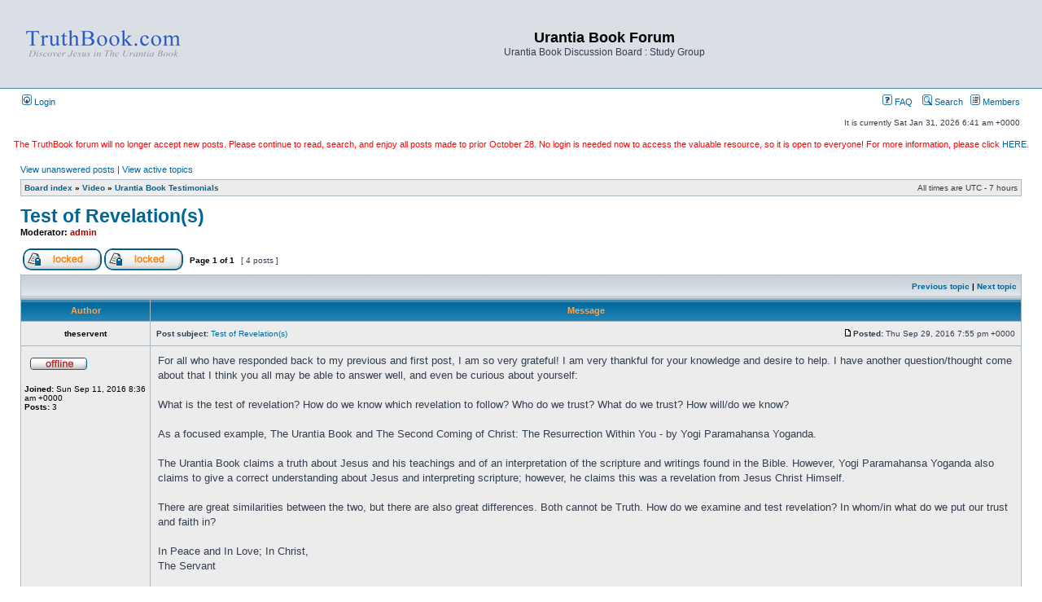

--- FILE ---
content_type: text/html; charset=UTF-8
request_url: https://forum.truthbook.com/viewtopic.php?f=28&t=5857&view=previous&sid=d522100570319f606813c110a879a2e7
body_size: 10306
content:
<!DOCTYPE html PUBLIC "-//W3C//DTD XHTML 1.0 Transitional//EN" "http://www.w3.org/TR/xhtml1/DTD/xhtml1-transitional.dtd">
<html xmlns="http://www.w3.org/1999/xhtml" dir="ltr" lang="en-gb" xml:lang="en-gb">
<head>

<meta http-equiv="content-type" content="text/html; charset=UTF-8" />
<meta http-equiv="content-language" content="en-gb" />
<meta http-equiv="content-style-type" content="text/css" />
<meta http-equiv="imagetoolbar" content="no" />
<meta name="resource-type" content="document" />
<meta name="distribution" content="global" />
<meta name="keywords" content="" />
<meta name="description" content="" />

<title>Test of Revelation(s) - page 1 | Urantia Book Forum | </title>

<link rel="alternate" type="application/atom+xml" title="Feed - Urantia Book Forum" href="https://forum.truthbook.com:443/feed.php" /><link rel="alternate" type="application/atom+xml" title="Feed - News" href="https://forum.truthbook.com:443/feed.php?mode=news" /><link rel="alternate" type="application/atom+xml" title="Feed - All forums" href="https://forum.truthbook.com:443/feed.php?mode=forums" /><link rel="alternate" type="application/atom+xml" title="Feed - Forum - Urantia Book Testimonials" href="https://forum.truthbook.com:443/feed.php?f=28" /><link rel="alternate" type="application/atom+xml" title="Feed - Topic - Test of Revelation(s)" href="https://forum.truthbook.com:443/feed.php?f=28&amp;t=5857" />

<style>
    .center-text {
    text-align: center;
    }
</style>

<link rel="stylesheet" href="./styles/subsilver2/theme/stylesheet.css" type="text/css" />

<script type="text/javascript">
// <![CDATA[


function popup(url, width, height, name)
{
	if (!name)
	{
		name = '_popup';
	}

	window.open(url.replace(/&amp;/g, '&'), name, 'height=' + height + ',resizable=yes,scrollbars=yes,width=' + width);
	return false;
}

function jumpto()
{
	var page = prompt('Enter the page number you wish to go to:', '1');
	var per_page = '';
	var base_url = '';

	if (page !== null && !isNaN(page) && page == Math.floor(page) && page > 0)
	{
		if (base_url.indexOf('?') == -1)
		{
			document.location.href = base_url + '?start=' + ((page - 1) * per_page);
		}
		else
		{
			document.location.href = base_url.replace(/&amp;/g, '&') + '&start=' + ((page - 1) * per_page);
		}
	}
}

/**
* Find a member
*/
function find_username(url)
{
	popup(url, 760, 570, '_usersearch');
	return false;
}

/**
* Mark/unmark checklist
* id = ID of parent container, name = name prefix, state = state [true/false]
*/
function marklist(id, name, state)
{
	var parent = document.getElementById(id);
	if (!parent)
	{
		eval('parent = document.' + id);
	}

	if (!parent)
	{
		return;
	}

	var rb = parent.getElementsByTagName('input');
	
	for (var r = 0; r < rb.length; r++)
	{
		if (rb[r].name.substr(0, name.length) == name)
		{
			rb[r].checked = state;
		}
	}
}



// ]]>
</script>

<script type="text/javascript">
var gaJsHost = (("https:" == document.location.protocol) ? "https://ssl." : "http://www.");
document.write(unescape("%3Cscript src='" + gaJsHost + "google-analytics.com/ga.js' type='text/javascript'%3E%3C/script%3E"));
</script>
<script type="text/javascript">
var pageTracker = _gat._getTracker("UA-5012026-2");
pageTracker._trackPageview();
</script>

<script src='gaAddons.js' type='text/javascript'></script>

</head>
<body class="ltr">

<a name="top"></a>

<div id="wrapheader">

	<div id="logodesc">
		<table width="100%" cellspacing="0">
		<tr>
			<td><a href="http://www.truthbook.com"><img src="./styles/subsilver2/imageset/Truthbook_Forum.gif" width="200" height="94" alt="" title="" /</a></td>
			<td width="100%" align="center"><h1>Urantia Book Forum</h1><span class="gen">Urantia Book Discussion Board : Study Group</span></td>
		</tr>
		</table>
	</div>

	<div id="menubar">
		<table width="100%" cellspacing="0">
		<tr>
			<td class="genmed">
				<a href="./ucp.php?mode=login&amp;sid=5ad5a9183169e710fde8b5118d025a81"><img src="./styles/subsilver2/theme/images/icon_mini_login.gif" width="12" height="13" alt="*" /> Login</a>&nbsp;
			</td>
			<td class="genmed" align="right">
				<a href="./faq.php?sid=5ad5a9183169e710fde8b5118d025a81"><img src="./styles/subsilver2/theme/images/icon_mini_faq.gif" width="12" height="13" alt="*" /> FAQ</a>
				&nbsp; &nbsp;<a href="./search.php?sid=5ad5a9183169e710fde8b5118d025a81"><img src="./styles/subsilver2/theme/images/icon_mini_search.gif" width="12" height="13" alt="*" /> Search</a>&nbsp; &nbsp;<a href="./memberlist.php?sid=5ad5a9183169e710fde8b5118d025a81"><img src="./styles/subsilver2/theme/images/icon_mini_members.gif" width="12" height="13" alt="*" /> Members</a>
			</td>
		</tr>
		</table>
	</div>
	
	<div id="datebar">
		<table width="100%" cellspacing="0">
		<tr>
			<td class="gensmall"></td>
			<td class="gensmall" align="right">It is currently Sat Jan 31, 2026 6:41 am +0000<br /></td>
		</tr>
		</table>
	</div>

</div>
	<div>
		<div id="announcement">
			<table align="center" width="100%" cellspacing="0">
				<tr>
					<td align="center">
						<br>
						<p style="text-align: center; color:red;">The TruthBook forum will no longer accept new posts. Please continue to read, search, and enjoy all posts made to prior October 28. No login is needed now to access the valuable resource, so it is open to everyone! For more information, please click <a href="https://forum.truthbook.com/viewtopic.php?f=1&amp;t=6202">HERE</a>.</p>
					</td>
				</tr>
			</table>
		</div>
	</div>
<div id="wrapcentre">

	
	<p class="searchbar">
		<span style="float: left;"><a href="./search.php?search_id=unanswered&amp;sid=5ad5a9183169e710fde8b5118d025a81">View unanswered posts</a> | <a href="./search.php?search_id=active_topics&amp;sid=5ad5a9183169e710fde8b5118d025a81">View active topics</a></span>
		
	</p>
	

	<br style="clear: both;" />

	<table class="tablebg" width="100%" cellspacing="1" cellpadding="0" style="margin-top: 5px;">
	<tr>
		<td class="row1">
			<p class="breadcrumbs"><a href="./index.php?sid=5ad5a9183169e710fde8b5118d025a81">Board index</a> &#187; <a href="./viewforum.php?f=23&amp;sid=5ad5a9183169e710fde8b5118d025a81">Video</a> &#187; <a href="./viewforum.php?f=28&amp;sid=5ad5a9183169e710fde8b5118d025a81">Urantia Book Testimonials</a></p>
			<p class="datetime">All times are UTC - 7 hours </p>
		</td>
	</tr>
	</table>

	<br />

<div id="pageheader">
	<h1><a class="titles" href="./viewtopic.php?f=28&amp;t=5337&amp;sid=5ad5a9183169e710fde8b5118d025a81">Test of Revelation(s)</a></h1>


	<p class="moderators">Moderator: <a href="./memberlist.php?mode=viewprofile&amp;u=2&amp;sid=5ad5a9183169e710fde8b5118d025a81" style="color: #AA0000;" class="username-coloured">admin</a></p>

</div>

<br clear="all" /><br />

<div id="pagecontent">

	<table width="100%" cellspacing="1">
	<tr>
		<td align="left" valign="middle" nowrap="nowrap">
		<a href="./posting.php?mode=post&amp;f=28&amp;sid=5ad5a9183169e710fde8b5118d025a81"><img src="./styles/subsilver2/imageset/en/button_topic_locked.gif" alt="Forum locked" title="Forum locked" /></a>&nbsp;<a href="./posting.php?mode=reply&amp;f=28&amp;t=5337&amp;sid=5ad5a9183169e710fde8b5118d025a81"><img src="./styles/subsilver2/imageset/en/button_topic_locked.gif" alt="This topic is locked, you cannot edit posts or make further replies." title="This topic is locked, you cannot edit posts or make further replies." /></a>
		</td>
		
			<td class="nav" valign="middle" nowrap="nowrap">&nbsp;Page <strong>1</strong> of <strong>1</strong><br /></td>
			<td class="gensmall" nowrap="nowrap">&nbsp;[ 4 posts ]&nbsp;</td>
			<td class="gensmall" width="100%" align="right" nowrap="nowrap"></td>
		
	</tr>
	</table>

	<table class="tablebg" width="100%" cellspacing="1">
	<tr>
		<td class="cat">
			<table width="100%" cellspacing="0">
			<tr>
				<td class="nav" nowrap="nowrap">&nbsp;
				
				</td>
				<td class="nav" align="right" nowrap="nowrap"><a href="./viewtopic.php?f=28&amp;t=5337&amp;view=previous&amp;sid=5ad5a9183169e710fde8b5118d025a81">Previous topic</a> | <a href="./viewtopic.php?f=28&amp;t=5337&amp;view=next&amp;sid=5ad5a9183169e710fde8b5118d025a81">Next topic</a>&nbsp;</td>
			</tr>
			</table>
		</td>
	</tr>

	</table>


	<table class="tablebg" width="100%" cellspacing="1">
	
		<tr>
			<th>Author</th>
			<th>Message</th>
		</tr>
	<tr class="row1">

			<td align="center" valign="middle">
				<a name="p68484"></a>
				<span itemprop="author" itemscope itemtype="http://schema.org/Person"><b class="postauthor">theservent</b></span>
			</td>
			<td width="100%" height="25">
				<table width="100%" cellspacing="0">
				<tr>
				
					<td class="gensmall" width="100%"><div style="float: left;">&nbsp;<b>Post subject:</b> <a href="#p68484">Test of Revelation(s)</a></div><div style="float: right;"><a href="./viewtopic.php?p=68484&amp;sid=5ad5a9183169e710fde8b5118d025a81#p68484"><img src="./styles/subsilver2/imageset/icon_post_target.gif" width="12" height="9" alt="Post" title="Post" /></a><b>Posted:</b> <span itemprop="datePublished" content="Thu Sep 29, 2016 7:55 pm +0000">Thu Sep 29, 2016 7:55 pm +0000</span>&nbsp;</div></td>
				</tr>
				</table>
			</td>
		</tr>

		<tr class="row1">

			<td valign="top" class="profile">
				<table cellspacing="4" align="center" width="150">
			
				<tr>
					<td><img src="./styles/subsilver2/imageset/en/icon_user_offline.gif" alt="Offline" title="Offline" /></td>
				</tr>
			
				</table>

				<span class="postdetails">
					<br /><b>Joined:</b> Sun Sep 11, 2016 8:36 am +0000<br /><b>Posts:</b> 3
				</span>

			</td>
			<td valign="top">
				<table width="100%" cellspacing="5">
				<tr>
					<td>
					

						<div class="postbody"><span itemprop="articleBody">For all who have responded back to my previous and first post, I am so very grateful! I am very thankful for your knowledge and desire to help. I have another question/thought come about that I think you all may be able to answer well, and even be curious about yourself:<br /><br />What is the test of revelation? How do we know which revelation to follow? Who do we trust? What do we trust? How will/do we know?<br /><br />As a focused example, The Urantia Book and The Second Coming of Christ: The Resurrection Within You - by Yogi Paramahansa Yoganda. <br /><br />The Urantia Book claims a truth about Jesus and his teachings and of an interpretation of the scripture and writings found in the Bible. However, Yogi Paramahansa Yoganda also claims to give a correct understanding about Jesus and interpreting scripture; however, he claims this was a revelation from Jesus Christ Himself. <br /><br />There are great similarities between the two, but there are also great differences. Both cannot be Truth. How do we examine and test revelation? In whom/in what do we put our trust and faith in?<br /><br />In Peace and In Love; In Christ,<br />The Servant</span></div>

					<br clear="all" /><br />

						<table width="100%" cellspacing="0">
						<tr valign="middle">
							<td class="gensmall" align="right">
							
							</td>
						</tr>
						</table>
					</td>
				</tr>
				</table>
			</td>
		</tr>

		<tr class="row1">

			<td class="profile"><strong><a href="#wrapheader">Top</a></strong></td>
			<td><div class="gensmall" style="float: left;">&nbsp;<a href="./memberlist.php?mode=viewprofile&amp;u=16657&amp;sid=5ad5a9183169e710fde8b5118d025a81"><img src="./styles/subsilver2/imageset/en/icon_user_profile.gif" alt="Profile" title="Profile" /></a> <a href="./ucp.php?i=pm&amp;mode=compose&amp;action=quotepost&amp;p=68484&amp;sid=5ad5a9183169e710fde8b5118d025a81"><img src="./styles/subsilver2/imageset/en/icon_contact_pm.gif" alt="Send private message" title="Send private message" /></a> &nbsp;</div> <div class="gensmall" style="float: right;"><a href="./posting.php?mode=quote&amp;f=28&amp;p=68484&amp;sid=5ad5a9183169e710fde8b5118d025a81"><img src="./styles/subsilver2/imageset/en/icon_post_quote.gif" alt="Reply with quote" title="Reply with quote" /></a> &nbsp;</div></td>
	
		</tr>

	<tr>
		<td class="spacer" colspan="2" height="1"><img src="images/spacer.gif" alt="" width="1" height="1" /></td>
	</tr>
	</table>

	<table class="tablebg" width="100%" cellspacing="1">
	<tr class="row2">

			<td align="center" valign="middle">
				<a name="p68486"></a>
				<span itemprop="author" itemscope itemtype="http://schema.org/Person"><b class="postauthor">Agon D. Onter</b></span>
			</td>
			<td width="100%" height="25">
				<table width="100%" cellspacing="0">
				<tr>
				
					<td class="gensmall" width="100%"><div style="float: left;">&nbsp;<b>Post subject:</b> <a href="#p68486">Re: Test of Revelation(s)</a></div><div style="float: right;"><a href="./viewtopic.php?p=68486&amp;sid=5ad5a9183169e710fde8b5118d025a81#p68486"><img src="./styles/subsilver2/imageset/icon_post_target.gif" width="12" height="9" alt="Post" title="Post" /></a><b>Posted:</b> <span itemprop="datePublished" content="Fri Sep 30, 2016 6:17 am +0000">Fri Sep 30, 2016 6:17 am +0000</span>&nbsp;</div></td>
				</tr>
				</table>
			</td>
		</tr>

		<tr class="row2">

			<td valign="top" class="profile">
				<table cellspacing="4" align="center" width="150">
			
				<tr>
					<td><img src="./styles/subsilver2/imageset/en/icon_user_offline.gif" alt="Offline" title="Offline" /></td>
				</tr>
			
				</table>

				<span class="postdetails">
					<br /><b>Joined:</b> Sat Sep 12, 2015 10:52 am +0000<br /><b>Posts:</b> 1087
				</span>

			</td>
			<td valign="top">
				<table width="100%" cellspacing="5">
				<tr>
					<td>
					

						<div class="postbody"><span itemprop="articleBody">One way that I test revelation is if it aggrandizes an individual as opposed to being of benefit to all without a single individual taking credit.  Another way is whether it requires any special status, special expertise, or techniques to achieve the benefits or fullness of the revelation, or if anyone, using just their inherent abilities and spiritual insight, can understand it fully.<br /><br />Finally, if the revelation exemplifies truth, goodness and beauty there is a good chance that is Real.</span></div>

					<br clear="all" /><br />

						<table width="100%" cellspacing="0">
						<tr valign="middle">
							<td class="gensmall" align="right">
							
							</td>
						</tr>
						</table>
					</td>
				</tr>
				</table>
			</td>
		</tr>

		<tr class="row2">

			<td class="profile"><strong><a href="#wrapheader">Top</a></strong></td>
			<td><div class="gensmall" style="float: left;">&nbsp;<a href="./memberlist.php?mode=viewprofile&amp;u=16433&amp;sid=5ad5a9183169e710fde8b5118d025a81"><img src="./styles/subsilver2/imageset/en/icon_user_profile.gif" alt="Profile" title="Profile" /></a> <a href="./ucp.php?i=pm&amp;mode=compose&amp;action=quotepost&amp;p=68486&amp;sid=5ad5a9183169e710fde8b5118d025a81"><img src="./styles/subsilver2/imageset/en/icon_contact_pm.gif" alt="Send private message" title="Send private message" /></a> &nbsp;</div> <div class="gensmall" style="float: right;"><a href="./posting.php?mode=quote&amp;f=28&amp;p=68486&amp;sid=5ad5a9183169e710fde8b5118d025a81"><img src="./styles/subsilver2/imageset/en/icon_post_quote.gif" alt="Reply with quote" title="Reply with quote" /></a> &nbsp;</div></td>
	
		</tr>

	<tr>
		<td class="spacer" colspan="2" height="1"><img src="images/spacer.gif" alt="" width="1" height="1" /></td>
	</tr>
	</table>

	<table class="tablebg" width="100%" cellspacing="1">
	<tr class="row1">

			<td align="center" valign="middle">
				<a name="p68489"></a>
				<span itemprop="author" itemscope itemtype="http://schema.org/Person"><b class="postauthor">gbv23</b></span>
			</td>
			<td width="100%" height="25">
				<table width="100%" cellspacing="0">
				<tr>
				
					<td class="gensmall" width="100%"><div style="float: left;">&nbsp;<b>Post subject:</b> <a href="#p68489">Re: Test of Revelation(s)</a></div><div style="float: right;"><a href="./viewtopic.php?p=68489&amp;sid=5ad5a9183169e710fde8b5118d025a81#p68489"><img src="./styles/subsilver2/imageset/icon_post_target.gif" width="12" height="9" alt="Post" title="Post" /></a><b>Posted:</b> <span itemprop="datePublished" content="Fri Sep 30, 2016 12:31 pm +0000">Fri Sep 30, 2016 12:31 pm +0000</span>&nbsp;</div></td>
				</tr>
				</table>
			</td>
		</tr>

		<tr class="row1">

			<td valign="top" class="profile">
				<table cellspacing="4" align="center" width="150">
			
				<tr>
					<td><img src="./styles/subsilver2/imageset/en/icon_user_offline.gif" alt="Offline" title="Offline" /></td>
				</tr>
			
				</table>

				<span class="postdetails">
					<br /><b>Joined:</b> Fri Oct 10, 2003 10:46 am +0000<br /><b>Posts:</b> 12<br /><b>Location:</b> Pacific Northwest
				</span>

			</td>
			<td valign="top">
				<table width="100%" cellspacing="5">
				<tr>
					<td>
					

						<div class="postbody"><span itemprop="articleBody">To this question I think Jesus would say: &quot;By their fruits you shall know them.&quot;<br /><br />If you DO the stuff suggested in the alleged revelations (including different ways of thinking/acting) do you get 'positive' changes/results?<br /><br /><br />Here's couple of quotes:<br /><br /><em>5:2.4: ...The proof of fraternity with the divine Adjuster consists wholly in the nature and extent of the fruits of the spirit which are yielded in the life experience of the individual believer. &quot;By their fruits you shall know them.&quot;</em><br /><br /><em>34:6.13 The consciousness of the spirit domination of a human life is presently attended by an increasing exhibition of the characteristics of the Spirit in the life reactions of such a spirit-led mortal, “for the fruits of the spirit are love, joy, peace, long-suffering, gentleness, goodness, faith, meekness, and temperance.”</em><br /><br />I'm not sure I agree with your assertion that &quot;they both can't be true&quot;<br />No matter how much folks here say they are just taking the Ubook &quot;literally&quot;---I believe that us fallible humans are bound to have at least some differences in how we interpret the words in the book.<br />I've been reading book for 30+ years and it has changed for me as I have gained experience.<br />Other things that I have read have expanded and deepened my understanding on The Urantia Book.<br /><br />Yes, there have been many alleged 'revelations' and alternate &quot;gospels' before and after the Ubook.<br /><br />I've seen that Yogananda one, and there's another (locked) thread here in which someone talks about Valtorta's &quot;Poem of the Man-God,&quot; and some of the folks on Urantia boards will talk about that book called A Course In Miracles (and the more recent books by Gary Renard which explain it) as allegedly coming from &quot;Jesus.&quot;  <br />There's an older book called The Aquarian Gospel Of Jesus (1908?) which I have not read. <br />The question for the 'discerning' reader of such works is: are the differences 'meaningful?'<br /><br />Wisely, the folks at this board discourage discussion about the vast mountain of alleged 'higher truths' that have appeared since the Ubook and I am especially skeptical of those who try to claim they are getting 'updates' to the Urantia papers.</span></div>

					<br clear="all" /><br />

						<table width="100%" cellspacing="0">
						<tr valign="middle">
							<td class="gensmall" align="right">
							
							</td>
						</tr>
						</table>
					</td>
				</tr>
				</table>
			</td>
		</tr>

		<tr class="row1">

			<td class="profile"><strong><a href="#wrapheader">Top</a></strong></td>
			<td><div class="gensmall" style="float: left;">&nbsp;<a href="./memberlist.php?mode=viewprofile&amp;u=30&amp;sid=5ad5a9183169e710fde8b5118d025a81"><img src="./styles/subsilver2/imageset/en/icon_user_profile.gif" alt="Profile" title="Profile" /></a> <a href="./ucp.php?i=pm&amp;mode=compose&amp;action=quotepost&amp;p=68489&amp;sid=5ad5a9183169e710fde8b5118d025a81"><img src="./styles/subsilver2/imageset/en/icon_contact_pm.gif" alt="Send private message" title="Send private message" /></a> &nbsp;</div> <div class="gensmall" style="float: right;"><a href="./posting.php?mode=quote&amp;f=28&amp;p=68489&amp;sid=5ad5a9183169e710fde8b5118d025a81"><img src="./styles/subsilver2/imageset/en/icon_post_quote.gif" alt="Reply with quote" title="Reply with quote" /></a> &nbsp;</div></td>
	
		</tr>

	<tr>
		<td class="spacer" colspan="2" height="1"><img src="images/spacer.gif" alt="" width="1" height="1" /></td>
	</tr>
	</table>

	<table class="tablebg" width="100%" cellspacing="1">
	<tr class="row2">

			<td align="center" valign="middle">
				<a name="p68730"></a>
				<span itemprop="author" itemscope itemtype="http://schema.org/Person"><b class="postauthor">GrimmGreyes</b></span>
			</td>
			<td width="100%" height="25">
				<table width="100%" cellspacing="0">
				<tr>
				
					<td class="gensmall" width="100%"><div style="float: left;">&nbsp;<b>Post subject:</b> <a href="#p68730">Re: Test of Revelation(s)</a></div><div style="float: right;"><a href="./viewtopic.php?p=68730&amp;sid=5ad5a9183169e710fde8b5118d025a81#p68730"><img src="./styles/subsilver2/imageset/icon_post_target.gif" width="12" height="9" alt="Post" title="Post" /></a><b>Posted:</b> <span itemprop="datePublished" content="Sun Nov 06, 2016 7:47 am +0000">Sun Nov 06, 2016 7:47 am +0000</span>&nbsp;</div></td>
				</tr>
				</table>
			</td>
		</tr>

		<tr class="row2">

			<td valign="top" class="profile">
				<table cellspacing="4" align="center" width="150">
			
				<tr>
					<td><img src="./styles/subsilver2/imageset/en/icon_user_offline.gif" alt="Offline" title="Offline" /></td>
				</tr>
			
				<tr>
					<td><img src="./download/file.php?avatar=16266_1478444564.jpg" width="79" height="100" alt="User avatar" /></td>
				</tr>
			
				</table>

				<span class="postdetails">
					<br /><b>Joined:</b> Tue Sep 09, 2014 11:33 am +0000<br /><b>Posts:</b> 4
				</span>

			</td>
			<td valign="top">
				<table width="100%" cellspacing="5">
				<tr>
					<td>
					

						<div class="postbody"><span itemprop="articleBody">Take a moment to be still. Recognize that you are attending the information in the UBook from a conditioned perspective, based on previous learning. <br /><br />My experience of <em>A Course in Miracles</em> was fraught with difficulties because of my inability to &quot;let go&quot; of previous learning. The same was true with the Urantia book. <br /><br />As beings conditioned with the error of ego, we tend to take an <em>absolutist</em> position when it comes to Truth. We feel that two things cannot be true, and while this may be the case with Ultimate Truth (Ground of all Being), it is not the case with relative truth. The first section of the UB covers this topic more fully. <br /><br />Furthermore, the UB, from what I have been able to comprehend thus far, has a more linear paradigm it teaches, where the truth's presented by Yogananda, Advaita, and others teach non-dual. It may be difficult to recognize how both can co-exist in the mind, though this difficulty will vanish when the real purpose of our existence is made aware. <br /><br />We are here to discover our True nature as a Child of God. Our experience as a planetary will-creature is neither our Truth, nor is it a permanent state of being. And as we walk this earth as creatures, we harbor a Divine Light (TA, Holy Spirit) which has never not been fully with our Father. <br /><br />Enlightenment, then, becomes the full recognition of this fact, and leads to a transformation of being. This transformation then directs us inward (Spirit-led), and our sojourn (return) begins, in which time the entirety of Creation has been designed to assist. <br /><br />Blessings</span></div>

					<br clear="all" /><br />

						<table width="100%" cellspacing="0">
						<tr valign="middle">
							<td class="gensmall" align="right">
							
							</td>
						</tr>
						</table>
					</td>
				</tr>
				</table>
			</td>
		</tr>

		<tr class="row2">

			<td class="profile"><strong><a href="#wrapheader">Top</a></strong></td>
			<td><div class="gensmall" style="float: left;">&nbsp;<a href="./memberlist.php?mode=viewprofile&amp;u=16266&amp;sid=5ad5a9183169e710fde8b5118d025a81"><img src="./styles/subsilver2/imageset/en/icon_user_profile.gif" alt="Profile" title="Profile" /></a> <a href="./ucp.php?i=pm&amp;mode=compose&amp;action=quotepost&amp;p=68730&amp;sid=5ad5a9183169e710fde8b5118d025a81"><img src="./styles/subsilver2/imageset/en/icon_contact_pm.gif" alt="Send private message" title="Send private message" /></a> &nbsp;</div> <div class="gensmall" style="float: right;"><a href="./posting.php?mode=quote&amp;f=28&amp;p=68730&amp;sid=5ad5a9183169e710fde8b5118d025a81"><img src="./styles/subsilver2/imageset/en/icon_post_quote.gif" alt="Reply with quote" title="Reply with quote" /></a> &nbsp;</div></td>
	
		</tr>

	<tr>
		<td class="spacer" colspan="2" height="1"><img src="images/spacer.gif" alt="" width="1" height="1" /></td>
	</tr>
	</table>

	<table width="100%" cellspacing="1" class="tablebg">
	<tr align="center">
		<td class="cat"><form name="viewtopic" method="post" action="./viewtopic.php?f=28&amp;t=5337&amp;sid=5ad5a9183169e710fde8b5118d025a81"><span class="gensmall">Display posts from previous:</span> <select name="st" id="st"><option value="0" selected="selected">All posts</option><option value="1">1 day</option><option value="7">7 days</option><option value="14">2 weeks</option><option value="30">1 month</option><option value="90">3 months</option><option value="180">6 months</option><option value="365">1 year</option></select>&nbsp;<span class="gensmall">Sort by</span> <select name="sk" id="sk"><option value="a">Author</option><option value="t" selected="selected">Post time</option><option value="s">Subject</option></select> <select name="sd" id="sd"><option value="a" selected="selected">Ascending</option><option value="d">Descending</option></select>&nbsp;<input class="btnlite" type="submit" value="Go" name="sort" /></form></td>
	</tr>
	</table>
	

	<table width="100%" cellspacing="1">
	<tr>
		<td align="left" valign="middle" nowrap="nowrap">
		<a href="./posting.php?mode=post&amp;f=28&amp;sid=5ad5a9183169e710fde8b5118d025a81"><img src="./styles/subsilver2/imageset/en/button_topic_locked.gif" alt="Forum locked" title="Forum locked" /></a>&nbsp;<a href="./posting.php?mode=reply&amp;f=28&amp;t=5337&amp;sid=5ad5a9183169e710fde8b5118d025a81"><img src="./styles/subsilver2/imageset/en/button_topic_locked.gif" alt="This topic is locked, you cannot edit posts or make further replies." title="This topic is locked, you cannot edit posts or make further replies." /></a>
		</td>
		
			<td class="nav" valign="middle" nowrap="nowrap">&nbsp;Page <strong>1</strong> of <strong>1</strong><br /></td>
			<td class="gensmall" nowrap="nowrap">&nbsp;[ 4 posts ]&nbsp;</td>
			<td class="gensmall" width="100%" align="right" nowrap="nowrap"></td>
		
	</tr>
	</table>

</div>

<div id="pagefooter"></div>

<br clear="all" />
<table class="tablebg" width="100%" cellspacing="1" cellpadding="0" style="margin-top: 5px;">
	<tr>
		<td class="row1">
			<p class="breadcrumbs"><a href="./index.php?sid=5ad5a9183169e710fde8b5118d025a81">Board index</a> &#187; <a href="./viewforum.php?f=23&amp;sid=5ad5a9183169e710fde8b5118d025a81">Video</a> &#187; <a href="./viewforum.php?f=28&amp;sid=5ad5a9183169e710fde8b5118d025a81">Urantia Book Testimonials</a></p>
			<p class="datetime">All times are UTC - 7 hours </p>
		</td>
	</tr>
	</table>
	<br clear="all" />

	<table class="tablebg" width="100%" cellspacing="1">
	<tr>
		<td class="cat"><h4>Who is online</h4></td>
	</tr>
	<tr>
		<td class="row1"><p class="gensmall">Registered users: <span style="color: #9E8DA7;" class="username-coloured">Google [Bot]</span></p></td>
	</tr>
	</table>


<br clear="all" />

<table width="100%" cellspacing="1">
<tr>
	<td width="40%" valign="top" nowrap="nowrap" align="left"></td>
	<td align="right" valign="top" nowrap="nowrap"><span class="gensmall">You <strong>cannot</strong> post new topics in this forum<br />You <strong>cannot</strong> reply to topics in this forum<br />You <strong>cannot</strong> edit your posts in this forum<br />You <strong>cannot</strong> delete your posts in this forum<br />You <strong>cannot</strong> post attachments in this forum<br /></span></td>
</tr>
</table>

<br clear="all" />

<table width="100%" cellspacing="0">
<tr>
	<td><form method="get" name="search" action="./search.php?sid=5ad5a9183169e710fde8b5118d025a81"><span class="gensmall">Search for:</span> <input class="post" type="text" name="keywords" size="20" /> <input class="btnlite" type="submit" value="Go" /><input type="hidden" name="t" value="5337" />
<input type="hidden" name="sf" value="msgonly" />
<input type="hidden" name="sid" value="5ad5a9183169e710fde8b5118d025a81" />
</form></td>
	<td align="right">
	<form method="post" name="jumpbox" action="./viewforum.php?sid=5ad5a9183169e710fde8b5118d025a81" onsubmit="if(document.jumpbox.f.value == -1){return false;}">

	<table cellspacing="0" cellpadding="0" border="0">
	<tr>
		<td nowrap="nowrap"><span class="gensmall">Jump to:</span>&nbsp;<select name="f" onchange="if(this.options[this.selectedIndex].value != -1){ document.forms['jumpbox'].submit() }">

		
			<option value="-1">Select a forum</option>
		<option value="-1">------------------</option>
			<option value="16">Main</option>
		
			<option value="1">&nbsp; &nbsp;General Urantia Book Discussion</option>
		
			<option value="11">&nbsp; &nbsp;Questions &amp; Answers</option>
		
			<option value="8">&nbsp; &nbsp;In The Media</option>
		
			<option value="2">&nbsp; &nbsp;Prayer Requests and Offerings</option>
		
			<option value="7">&nbsp; &nbsp;The Skeptics Corner</option>
		
			<option value="3">&nbsp; &nbsp;Essays &amp; Speeches</option>
		
			<option value="4">&nbsp; &nbsp;Visitor Feedback</option>
		
			<option value="6">&nbsp; &nbsp;Marriage &amp; Family Life</option>
		
			<option value="5">&nbsp; &nbsp;Truthbook Announcements</option>
		
			<option value="10">&nbsp; &nbsp;In Memoriam</option>
		
			<option value="14">&nbsp; &nbsp;Spiritual Experiences</option>
		
			<option value="15">&nbsp; &nbsp;Service With A Smile</option>
		
			<option value="23">Video</option>
		
			<option value="24">&nbsp; &nbsp;The Urantia Book</option>
		
			<option value="25">&nbsp; &nbsp;Science</option>
		
			<option value="26">&nbsp; &nbsp;Music</option>
		
			<option value="27">&nbsp; &nbsp;Inspiring &amp; Uplifting</option>
		
			<option value="28" selected="selected">&nbsp; &nbsp;Urantia Book Testimonials</option>
		
			<option value="17">Private</option>
		
			<option value="12">&nbsp; &nbsp;Abner's Corner</option>
		

		</select>&nbsp;<input class="btnlite" type="submit" value="Go" /></td>
	</tr>
	</table>

	</form>
</td>
</tr>
</table>

<div class="mobile-style-switch mobile-style-switch-footer" style="padding: 5px; text-align: center;"><a href="./viewtopic.php?f=28&amp;t=5337&amp;sid=5ad5a9183169e710fde8b5118d025a81&amp;mobile=mobile">Switch to mobile style</a></div>
</div>

<div id="wrapfooter">
	
	<span class="copyright">Powered by <a href="https://www.phpbb.com/">phpBB</a>&reg; Forum Software &copy; phpBB Group
	</span>
</div>

</body>
</html>